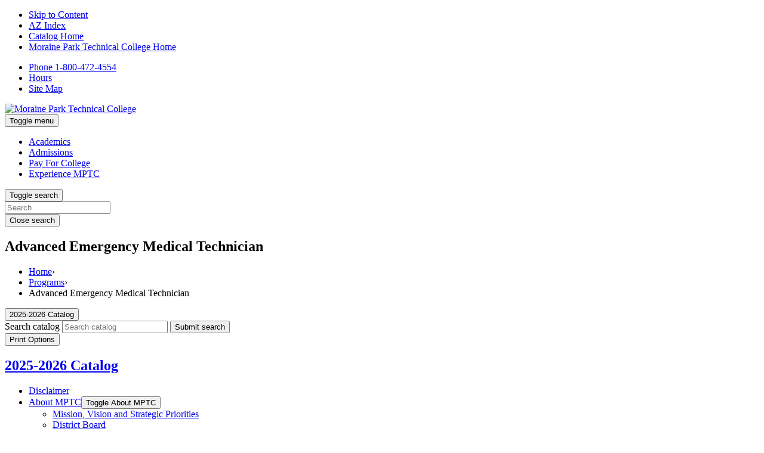

--- FILE ---
content_type: text/html; charset=UTF-8
request_url: https://catalog.morainepark.edu/programs/advanced-emergency-medical-technician/
body_size: 59740
content:


<!doctype html>
<html class="no-js" xml:lang="en" lang="en" dir="ltr">

<head>
<meta http-equiv="X-UA-Compatible" content="IE=Edge" />
<title>Advanced Emergency Medical Technician | Moraine Park Technical College Catalog</title>
<meta http-equiv="Content-Type" content="text/html; charset=utf-8" />
<meta property="og:site_name" content="Moraine Park Technical College Catalog" />
<link rel="search" type="application/opensearchdescription+xml"
			href="/search/opensearch.xml" title="Catalog" />
<meta name="viewport" content="width=device-width, initial-scale=1.0, minimum-scale=1.0" />
<link rel="stylesheet" type="text/css" href="/css/reset.css" />
<link href="https://fonts.googleapis.com/css?family=Roboto:400,400i,500,500i,700,700i" rel="stylesheet">
<link href="https://fonts.googleapis.com/css2?family=Oswald:wght@400;700&display=swap" rel="stylesheet"> 
<link rel="stylesheet" type="text/css" href="/fonts/font-awesome/font-awesome.min.css" />
<link rel="stylesheet" type="text/css" href="/css/courseleaf.css?v=1746795140000" />
<link rel="stylesheet" type="text/css" href="/css/screen.css?v=1746795140000" media="screen" />
<link rel="stylesheet" type="text/css" href="/css/print.css?v=1746795140000" media="print" />
<script type="text/javascript" src="/js/jquery.js"></script>
<script type="text/javascript" src="/js/lfjs.js"></script>
<script type="text/javascript" src="/js/lfjs_any.js"></script>
<link rel="stylesheet" type="text/css" href="/js/lfjs.css?v=1746795142000" />
<script type="text/javascript" src="/js/courseleaf.js?v=1746795142000"></script>
<script type="text/javascript" src="/js/custom.js?v=1746795142000"></script>

<script async src="https://www.googletagmanager.com/gtag/js?id=G-HHD3T3FDLN"></script>
<script>
window.dataLayer = window.dataLayer || [];
function gtag(){dataLayer.push(arguments);}
gtag('js', new Date());
gtag('config', 'G-HHD3T3FDLN');
</script>
<script>
  !function (w, d, t) {
    w.TiktokAnalyticsObject=t;var ttq=w[t]=w[t]||[];ttq.methods=["page","track","identify","instances","debug","on","off","once","ready","alias","group","enableCookie","disableCookie"],ttq.setAndDefer=function(t,e){t[e]=function(){t.push([e].concat(Array.prototype.slice.call(arguments,0)))}};for(var i=0;i<ttq.methods.length;i++)ttq.setAndDefer(ttq,ttq.methods[i]);ttq.instance=function(t){for(var e=ttq._i[t]||[],n=0;n<ttq.methods.length;n++)ttq.setAndDefer(e,ttq.methods[n]);return e},ttq.load=function(e,n){var i="https://analytics.tiktok.com/i18n/pixel/events.js";ttq._i=ttq._i||{},ttq._i[e]=[],ttq._i[e]._u=i,ttq._t=ttq._t||{},ttq._t[e]=+new Date,ttq._o=ttq._o||{},ttq._o[e]=n||{};var o=document.createElement("script");o.type="text/javascript",o.async=!0,o.src=i+"?sdkid="+e+"&lib="+t;var a=document.getElementsByTagName("script")[0];a.parentNode.insertBefore(o,a)};
  
    ttq.load('C5KSS6D1T98720DVUBCG');
    ttq.page();
  }(window, document, 'ttq');
</script>




</head>



<body class="">




<nav aria-label="Skip content menu" class="accessible">
	<div class="accessible-menu">
		<ul>
			<li><a href="#contentarea" rel="section">Skip to Content</a></li>
			<li><a href="/directory-and-reference/index/">AZ Index</a></li>
			<li><a href="/">Catalog Home</a></li>
			<li><a href="https://www.morainepark.edu">Moraine Park Technical College Home</a></li>
		</ul>
	</div>
</nav>

<header class="header">
	<div class="header__top">
		<div class="wrap">
			<nav aria-label="MPTC Secondary">
				<ul>
					<li>
						<a href="tel:1-800-472-4554">
							<span class="fa fa-phone fa-fw"></span>
							<span class="sr-only">Phone</span>
							1-800-472-4554
						</a>
					</li>
					<li>
						<a href="https://www.morainepark.edu/experience-mptc/facilities/building-hours/">Hours</a>
					</li>
					
					<li>
						<a href="https://www.morainepark.edu/a-z-index/">
							<span class="sr-only">Site Map</span>
							<span class="fa fa-sitemap"></span>
						</a>
					</li>
				</ul>
			</nav>
		</div>
	</div>
	<div class="header__bottom">
		<div class="wrap">
			<div id="logo">
				<a href="https://www.morainepark.edu/"><img src="/images/mptc-logo.png" alt="Moraine Park Technical College" /></a>
			</div>
			<button id="hamburger" aria-controls="mptc-primary" data-toggle="#mptc-primary" aria-expanded="false">
				<span class="sr-only">Toggle menu</span>
				<i class="fa fa-bars" aria-hidden="true"></i>
			</button>
			<nav class="header__bottom__center"	id="mptc-primary" aria-label="MPTC Primary">
				<ul>
					<li><a href="https://www.morainepark.edu/academics/programs/">Academics</a></li>
					<li><a href="https://www.morainepark.edu/admissions/new-student/">Admissions</a></li>
					<li><a href="https://www.morainepark.edu/pay-for-college/financial-aid/">Pay For College</a></li>
					<li><a href="https://www.morainepark.edu/experience-mptc/future-students/">Experience MPTC</a></li>
				</ul>
			</nav>
			<div class="header__bottom__right">
				<button id="toggle-search" aria-controls="mptc-search" aria-expanded="false">
					<span class="sr-only">Toggle search</span>
					<i class="fa fa-search" aria-hidden="true"></i>
				</button>
			</div>
		</div>
	</div>
	
	<div id="mptc-search">
		<form action="https://www.morainepark.edu/search/" method="get">
			
				<input type="text" name="q" id="us_form_search_s" placeholder="Search" aria-label="Search" value="">
			
			
		</form>
		<button type="button" id="close-search" class="close-button" aria-controls="mptc-search" aria-expanded="true">
			<span class="sr-only">Close search</span>
		</button>
	</div>
	
</header>

<section id="local-header" aria-labelledby="aria__section-title">
	<div class="wrap">
		<div id="site-title">
			<h1 id="aria__section-title">Advanced Emergency Medical Technician</h1>
		</div>
		<nav id="breadcrumb" aria-label="Breadcrumbs">
<ul><li><a href="/">Home</a><span class="crumbsep">›</span></li><li><a href="/programs/">Programs</a><span class="crumbsep">›</span></li><li><span class="active">Advanced Emergency Medical Technician</span></li></ul>
		</nav>
	</div>
</section>

<section id="content-container">
   <div class="wrap">
    <aside id="col-nav">
         <button id="sidebar-toggle" aria-expanded="false" data-toggle="#sidebar">
            <i class="fa fa-bars" aria-hidden="true"></i>
            <span>2025-2026 Catalog</span>
         </button>
         <aside id="sidebar">
			
			<div class="search" id="cat-search">
				<form action="/search/">
					<label for="cat-search-term" class="sr-only">Search catalog</label>
					<input class="search-field" type="text" name="search" id="cat-search-term" placeholder="Search catalog" />
					<button class="search-button" type="submit">
					   <i class="fa fa-search" aria-hidden="true"></i>
					   <span class="sr-only">Submit search</span>
					</button>
<!-- <input type="hidden" name="caturl" value="/programs" /> -->
				 </form>
			</div>
			<button id="print-btn" aria-controls="print-dialog" onclick="showPrintDialog(); return false;">
				<i class="fa fa-print" aria-hidden="true"></i> Print Options
			</button>
            <div class="sidebar-item">
               <h2 id="edition" class="sidebar-header"><a href="/">2025-2026 Catalog</a></h2>
               <nav id="cl-menu" aria-label="Primary" class="togglenav">

<ul class="nav levelzero" id="/">
<li><a href="/about-mptc/disclaimer/">Disclaimer</a></li>
<li class="isparent"><div class="toggle-wrap clearfix"><a href="/about-mptc/">About MPTC</a><button onclick="toggleNav(this); return false;" class="arrow-wrap" aria-expanded="false"><span class="arrow">Toggle About MPTC</span></button></div>
	<ul class="nav levelone" id="/about-mptc/">
	<li><a href="/about-mptc/mission-vision/">Mission, Vision and Strategic Priorities</a></li>
	<li><a href="/about-mptc/district-board/">District Board</a></li>
	<li><a href="/about-mptc/academic-calendar/">Academic Calendar</a></li>
	<li><a href="/about-mptc/accreditation/">Accreditation</a></li>
	<li><a href="/about-mptc/affirmative-action-equal-opportunity/">Affirmative Action and Equal Opportunity</a></li>
	<li><a href="/about-mptc/campus-community-information/">Campus and Community Information</a></li>
	<li><a href="/about-mptc/alumni-association/">Alumni Association</a></li>
	</ul>
</li>
<li class="active isparent"><div class="toggle-wrap clearfix"><a href="/programs/">Programs</a><button onclick="toggleNav(this); return false;" class="arrow-wrap open" aria-expanded="true"><span class="arrow open">Toggle Programs</span></button></div>
	<ul class="nav levelone" id="/programs/">
	<li><a href="/programs/abc-carpentry-apprenticeship/">ABC Carpentry Apprenticeship</a></li>
	<li><a href="/programs/abc-construction-electrician-apprenticeship/">ABC Construction Electrician Apprenticeship</a></li>
	<li><a href="/programs/accounting/">Accounting</a></li>
	<li><a href="/programs/accounting-assistant/">Accounting Assistant</a></li>
	<li><a href="/programs/administrative-coordinator/">Administrative Coordinator</a></li>
	<li><a href="/programs/administrative-medical-assistant-certificate/">Administrative Medical Assistant Certificate</a></li>
	<li class="active self"><a href="/programs/advanced-emergency-medical-technician/">Advanced Emergency Medical Technician</a></li>
	<li><a href="/programs/advanced-industrial-maintenance-certificate/">Advanced Industrial Maintenance Certificate</a></li>
	<li><a href="/programs/agribusiness-science-technology/">Agribusiness Science and Technology</a></li>
	<li><a href="/programs/agriculture-technician/">Agriculture Technician</a></li>
	<li><a href="/programs/architectural-technology/">Architectural Technology </a></li>
	<li><a href="/programs/artificial-intelligence-data-specialist/">Artificial Intelligence Data Specialist</a></li>
	<li><a href="/programs/artisan-baking-certificate/">Artisan Baking Certificate</a></li>
	<li><a href="/programs/auto-maintenance-technician/">Auto Maintenance Technician</a></li>
	<li><a href="/programs/automated-manufacturing-technician/">Automated Manufacturing Technician</a></li>
	<li><a href="/programs/automotive-oil-change-technician/">Automotive Oil Change Certificate</a></li>
	<li><a href="/programs/automotive-technology/">Automotive Technology</a></li>
	<li><a href="/programs/basic-industrial-maintenance-certificate/">Basic Industrial Maintenance Certificate</a></li>
	<li><a href="/programs/bookkeeper/">Bookkeeper</a></li>
	<li><a href="/programs/business-logistics-coordinator/">Business Logistics Coordinator</a></li>
	<li><a href="/programs/business-management/">Business Management</a></li>
	<li><a href="/programs/child-care-services/">Child Care Services</a></li>
	<li><a href="/programs/chiropractic-technician-certificate/">Chiropractic Technician Certificate</a></li>
	<li><a href="/programs/cnc-tool-and-die-technologies/">CNC/&#8203;Tool and Die Technologies</a></li>
	<li><a href="/programs/cook-chef-apprentice/">Cook-&#8203;Chef Apprenticeship</a></li>
	<li><a href="/programs/cosmetology/">Cosmetology</a></li>
	<li><a href="/programs/cosmetology-apprenticeship/">Cosmetology Apprenticeship</a></li>
	<li><a href="/programs/criminal-justice/">Criminal Justice</a></li>
	<li><a href="/programs/culinary-apprentice/">Culinary Apprenticeship</a></li>
	<li><a href="/programs/culinary-arts/">Culinary Arts</a></li>
	<li><a href="/programs/culinary-assistant/">Culinary Assistant</a></li>
	<li><a href="/programs/data-analyst-apprentice/">Data Analyst Apprenticeship</a></li>
	<li><a href="/programs/diagnostic-medical-sonography/">Diagnostic Medical Sonography</a></li>
	<li><a href="/programs/early-childhood-administrative-credential-certificate/">Early Childhood Administrative Credential Certificate</a></li>
	<li><a href="/programs/early-childhood-education/">Early Childhood Education</a></li>
	<li><a href="/programs/early-childhood-educator-apprentice/">Early Childhood Educator Apprenticeship</a></li>
	<li><a href="/programs/early-childhood-preschool-credential-certificate/">Early Childhood Preschool Credential Certificate</a></li>
	<li><a href="/programs/electrical-power-distribution/">Electrical Power Distribution</a></li>
	<li><a href="/programs/electricity/">Electricity</a></li>
	<li><a href="/programs/electromechanical-technology/">Electromechanical Technology</a></li>
	<li><a href="/programs/emergency-dispatch-certificate/">Emergency Dispatch Certificate</a></li>
	<li><a href="/programs/emergency-medical-technician/">Emergency Medical Technician</a></li>
	<li><a href="/programs/emergency-medical-technician-parademic/">Emergency Medical Technician -&#8203; Parademic</a></li>
	<li><a href="/programs/entrepreneur/">Entrepreneur</a></li>
	<li><a href="/programs/financial-and-insurance-services-specialist/">Financial and Insurance Services Specialist</a></li>
	<li><a href="/programs/financial-services-professional-apprentice/">Financial Services Professional Apprenticeship</a></li>
	<li><a href="/programs/fire-protection-technician/">Fire Protection Technician</a></li>
	<li><a href="/programs/gas-metal-arc-welding-certificate/">Gas Metal Arc Welding Certificate</a></li>
	<li><a href="/programs/gas-tungsten-arc-welding-certificate/">Gas Tungsten Arc Welding Certificate</a></li>
	<li><a href="/programs/gas-utility-construction-service/">Gas Utility Construction and Service</a></li>
	<li><a href="/programs/graphic-design/">Graphic Design</a></li>
	<li><a href="/programs/health-wellness/">Health and Wellness</a></li>
	<li><a href="/programs/health-wellness-technician/">Health and Wellness Technician</a></li>
	<li><a href="/programs/health-information-technology/">Health Information Technology</a></li>
	<li><a href="/programs/human-resources/">Human Resources</a></li>
	<li><a href="/programs/human-resources-assistant-certificate/">Human Resources Assistant Certificate</a></li>
	<li><a href="/programs/hvac-installation-technician/">HVAC Installation Technician</a></li>
	<li><a href="/programs/individualized-technical-studies/">Individualized Technical Studies</a></li>
	<li><a href="/programs/industrial-electrician-apprenticeship/">Industrial Electrician Apprenticeship</a></li>
	<li><a href="/programs/industrial-mechanical-technician/">Industrial Mechanical Technician</a></li>
	<li><a href="/programs/industrial-wiring-certificate/">Industrial Wiring Certificate</a></li>
	<li><a href="/programs/infant-toddler-credential-certificate/">Infant/&#8203;Toddler Credential Certificate</a></li>
	<li><a href="/programs/information-technology-applications-support-specialist/">Information Technology -&#8203; Applications Support Specialist</a></li>
	<li><a href="/programs/information-technology-cybersecurity-specialist/">Information Technology -&#8203; Cybersecurity Specialist</a></li>
	<li><a href="/programs/information-technology-help-desk-support-specialist/">Information Technology -&#8203; Help Desk Support Specialist</a></li>
	<li><a href="/programs/information-technology-information-security-certificate/">Information Technology -&#8203; Information Security Certificate</a></li>
	<li><a href="/programs/information-technology-mobile-applications-developer/">Information Technology -&#8203; Mobile Applications Developer</a></li>
	<li><a href="/programs/information-technology-network-specialist/">Information Technology -&#8203; Network Specialist</a></li>
	<li><a href="/programs/information-technology-service-desk-technician-apprentice/">Information Technology -&#8203; Service Desk Technician Apprenticeship</a></li>
	<li><a href="/programs/information-technology-software-developer/">Information Technology -&#8203; Software Developer</a></li>
	<li><a href="/programs/information-technology-software-developer-apprentice/">Information Technology -&#8203; Software Developer Apprenticeship</a></li>
	<li><a href="/programs/information-technology-technical-support-specialist/">Information Technology -&#8203; Technical Support Specialist</a></li>
	<li><a href="/programs/information-technology-web-designer-developer/">Information Technology -&#8203; Web Designer/&#8203;Developer</a></li>
	<li><a href="/programs/information-technology-web-development-design-specialist/">Information Technology -&#8203; Web Development and Design Specialist</a></li>
	<li><a href="/programs/web-site-coordinator-certificate/">Information Technology -&#8203; Web Site Coordinator Certificate</a></li>
	<li><a href="/programs/interactive-media-design/">Interactive Media Design</a></li>
	<li><a href="/programs/introduction-to-cnc-operations-certificate/">Introduction to CNC Operations Certificate</a></li>
	<li><a href="/programs/leadership-organizational-and-development/">Leadership and Organizational Development</a></li>
	<li><a href="/programs/legal-studies-paralegal/">Legal Studies/&#8203;Paralegal</a></li>
	<li><a href="/programs/lpn-to-adn-progression-track/">LPN to ADN Progression Track</a></li>
	<li><a href="/programs/maintenance-mechanic-millwright-apprentice/">Maintenance Mechanic/&#8203;Millwright Apprenticeship</a></li>
	<li><a href="/programs/maintenance-technician-apprenticeship/">Maintenance Technician Apprenticeship</a></li>
	<li><a href="/programs/manufacturing-fundamentals-certificate/">Manufacturing Fundamentals Certificate</a></li>
	<li><a href="/programs/marketing-social-media-management/">Marketing and Social Media Management</a></li>
	<li><a href="/programs/mechanical-design-technology/">Mechanical Design Technology</a></li>
	<li><a href="/programs/mechatronics-technician-apprentice/">Mechatronics Technician Apprenticeship</a></li>
	<li><a href="/programs/medical-assistant/">Medical Assistant</a></li>
	<li><a href="/programs/medical-coding-specialist/">Medical Coding Specialist</a></li>
	<li><a href="/programs/medical-laboratory-technician/">Medical Laboratory Technician</a></li>
	<li><a href="/programs/meeting-event-planner/">Meeting and Event Planner</a></li>
	<li><a href="/programs/metal-fabrication/">Metal Fabrication</a></li>
	<li><a href="/programs/nail-technician-certificate/">Nail Technician Certificate</a></li>
	<li><a href="/programs/nursing-associate-degree-with-a-practical-nursing-exit-point/">Nursing -&#8203; Associate Degree with a Practical Nursing Exit Point</a></li>
	<li><a href="/programs/nursing-assistant/">Nursing Assistant</a></li>
	<li><a href="/programs/office-software-specialist-certificate/">Office Software Specialist Certificate</a></li>
	<li><a href="/programs/paramedic-technician/">Paramedic Technician</a></li>
	<li><a href="/programs/payroll-assistant-certificate/">Payroll Assistant Certificate</a></li>
	<li><a href="/programs/phlebotomist-specimen-processor/">Phlebotomist/&#8203;Specimen Processor</a></li>
	<li><a href="/programs/principles-of-management-certificate/">Principles of Management Certificate</a></li>
	<li><a href="/programs/project-coordinator-certificate/">Project Coordinator Certificate</a></li>
	<li><a href="/programs/quality-advanced-manufacturing-technology/">Quality and Advanced Manufacturing Technology</a></li>
	<li><a href="/programs/quality-supervision-certificate/">Quality/&#8203;Supervision Certificate</a></li>
	<li><a href="/programs/radiography/">Radiography</a></li>
	<li><a href="/programs/respiratory-therapy/">Respiratory Therapy</a></li>
	<li><a href="/programs/shielded-metal-arc-welding-certificate/">Shielded Metal Arc Welding Certificate</a></li>
	<li><a href="/programs/small-business-entrepreneurship/">Small Business Entrepreneurship</a></li>
	<li><a href="/programs/substance-use-disorders-counseling/">Substance Use Disorders Counseling</a></li>
	<li><a href="/programs/substance-use-disorders-counseling-certificate/">Substance Use Disorders Counseling Certificate</a></li>
	<li><a href="/programs/surgical-technology/">Surgical Technology</a></li>
	<li><a href="/programs/tax-preparer-assistant-certificate/">Tax Preparer Assistant Certificate</a></li>
	<li><a href="/programs/technical-studies-journeyworker/">Technical Studies -&#8203; Journeyworker</a></li>
	<li><a href="/programs/tool-and-die-technologies-apprenticeship/">Tool and Die Technologies Apprenticeship</a></li>
	<li><a href="/programs/training-and-development-assistant-certificate/">Training and Development Assistant Certificate</a></li>
	<li><a href="/programs/undercar-technician/">Undercar Technician</a></li>
	<li><a href="/programs/associate-of-arts/">University Transfer -&#8203; Associate of Arts</a></li>
	<li><a href="/programs/associate-of-science/">University Transfer -&#8203; Associate of Science</a></li>
	<li><a href="/programs/virtual-assistant/">Virtual Office Assistant</a></li>
	<li><a href="/programs/wastewater-treatment-plant-operator-apprenticeship/">Wastewater Treatment Plant Operator Apprenticeship</a></li>
	<li><a href="/programs/water-quality-technology/">Water Quality Technology</a></li>
	<li><a href="/programs/welding/">Welding</a></li>
	</ul>
</li>
<li class="isparent"><div class="toggle-wrap clearfix"><a href="/boot-camps/">Boot Camps</a><button onclick="toggleNav(this); return false;" class="arrow-wrap" aria-expanded="false"><span class="arrow">Toggle Boot Camps</span></button></div>
	<ul class="nav levelone" id="/boot-camps/">
	<li><a href="/boot-camps/cnc-entry-level-machinist/">CNC Entry-&#8203;Level Machinist Certificate</a></li>
	<li><a href="/boot-camps/entry-level-welding/">Entry-&#8203;Level Welding Certificate</a></li>
	<li><a href="/boot-camps/introduction-industrial-maintenance/">Introduction to Industrial Maintenance Certificate</a></li>
	<li><a href="/boot-camps/industrial-maintenance-2/">Industrial Maintenance 2 Certificate</a></li>
	<li><a href="/boot-camps/robotic-welding/">Introduction to Robotic Welding Certificate</a></li>
	<li><a href="/boot-camps/production-assembler/">Production Assembler Certificate</a></li>
	<li><a href="/boot-camps/plc-technician/">Programmable Logic Controller (PLC) Fundamentals Certificate</a></li>
	</ul>
</li>
<li class="isparent"><div class="toggle-wrap clearfix"><a href="/course-descriptions/">Course Descriptions</a><button onclick="toggleNav(this); return false;" class="arrow-wrap" aria-expanded="false"><span class="arrow">Toggle Course Descriptions</span></button></div>
	<ul class="nav levelone" id="/course-descriptions/">
	<li><a href="/course-descriptions/101/">Accounting (101)</a></li>
	<li><a href="/course-descriptions/601/">Air Conditioning and Refrigeration Technology (601)</a></li>
	<li><a href="/course-descriptions/207/">Animation (207)</a></li>
	<li><a href="/course-descriptions/607/">Architectural Technology/&#8203;Civil Engineering (607)</a></li>
	<li><a href="/course-descriptions/628/">Automated Manufacturing (628)</a></li>
	<li><a href="/course-descriptions/664/">Automation Systems Technology (664)</a></li>
	<li><a href="/course-descriptions/602/">Automotive Technology (602)</a></li>
	<li><a href="/course-descriptions/502/">Barber/&#8203;Cosmetology (502)</a></li>
	<li><a href="/course-descriptions/809/">Behavioral/&#8203;Social Science (809)</a></li>
	<li><a href="/course-descriptions/102/">Business Administration (102)</a></li>
	<li><a href="/course-descriptions/410/">Carpentry (410)</a></li>
	<li><a href="/course-descriptions/458/">Commercial Driving (458)</a></li>
	<li><a href="/course-descriptions/801/">Communication Skills (801)</a></li>
	<li><a href="/course-descriptions/103/">Computer Software (103)</a></li>
	<li><a href="/course-descriptions/504/">Criminal Justice (504)</a></li>
	<li><a href="/course-descriptions/316/">Culinary Arts (316)</a></li>
	<li><a href="/course-descriptions/307/">Early Childhood Education (307)</a></li>
	<li><a href="/course-descriptions/413/">Electricity (413)</a></li>
	<li><a href="/course-descriptions/620/">Electromechanical Technology (620)</a></li>
	<li><a href="/course-descriptions/531/">Emergency Medical Service (531)</a></li>
	<li><a href="/course-descriptions/114/">Financial Planning (114)</a></li>
	<li><a href="/course-descriptions/503/">Fire Technology (503)</a></li>
	<li><a href="/course-descriptions/802/">Foreign Language (802)</a></li>
	<li><a href="/course-descriptions/469/">Gas Utility Construction and Service (469)</a></li>
	<li><a href="/course-descriptions/831/">General College: Communication Skills (831)</a></li>
	<li><a href="/course-descriptions/834/">General College: Mathematics (834)</a></li>
	<li><a href="/course-descriptions/890/">General Studies (890)</a></li>
	<li><a href="/course-descriptions/201/">Graphic Arts (201)</a></li>
	<li><a href="/course-descriptions/546/">Health and Wellness (546)</a></li>
	<li><a href="/course-descriptions/116/">Human Resources (116)</a></li>
	<li><a href="/course-descriptions/462/">Industrial Equipment Mechanic (462)</a></li>
	<li><a href="/course-descriptions/623/">Industrial Manufacturing Technology (623)</a></li>
	<li><a href="/course-descriptions/154/">IT -&#8203; Computer Support (154)</a></li>
	<li><a href="/course-descriptions/156/">IT -&#8203; Data (156)</a></li>
	<li><a href="/course-descriptions/150/">IT -&#8203; Networking and System Administration (150)</a></li>
	<li><a href="/course-descriptions/151/">IT -&#8203; Security (151)</a></li>
	<li><a href="/course-descriptions/152/">IT -&#8203; Web/&#8203;Software Development (152)</a></li>
	<li><a href="/course-descriptions/110/">Legal Studies/&#8203;Paralegal (110)</a></li>
	<li><a href="/course-descriptions/420/">Machine Shop (420)</a></li>
	<li><a href="/course-descriptions/104/">Marketing and Merchandising Management (104)</a></li>
	<li><a href="/course-descriptions/804/">Mathematics (804)</a></li>
	<li><a href="/course-descriptions/421/">Mechanical Drafting (421)</a></li>
	<li><a href="/course-descriptions/606/">Mechanical Technology (606)</a></li>
	<li><a href="/course-descriptions/509/">Medical Assistant (509)</a></li>
	<li><a href="/course-descriptions/513/">Medical Laboratory Technician (513)</a></li>
	<li><a href="/course-descriptions/530/">Medical Records (530)</a></li>
	<li><a href="/course-descriptions/501/">Medical Terminology (501)</a></li>
	<li><a href="/course-descriptions/457/">Metal Fabrication (457)</a></li>
	<li><a href="/course-descriptions/422/">Metallurgy (422)</a></li>
	<li><a href="/course-descriptions/806/">Natural Science (806)</a></li>
	<li><a href="/course-descriptions/444/">Numerical Control (444)</a></li>
	<li><a href="/course-descriptions/543/">Nursing (543)</a></li>
	<li><a href="/course-descriptions/106/">Office Systems/&#8203;Technology (106)</a></li>
	<li><a href="/course-descriptions/526/">Radiography/&#8203;Diagnostic Medical Sonography (526)</a></li>
	<li><a href="/course-descriptions/105/">Related Business (105)</a></li>
	<li><a href="/course-descriptions/515/">Respiratory Therapy (515)</a></li>
	<li><a href="/course-descriptions/145/">Small Business (145)</a></li>
	<li><a href="/course-descriptions/550/">Substance Use Disorders Services (550)</a></li>
	<li><a href="/course-descriptions/196/">Supervision and Leadership Development (196)</a></li>
	<li><a href="/course-descriptions/512/">Surgical Technology (512)</a></li>
	<li><a href="/course-descriptions/617/">Tool and Die Design (617)</a></li>
	<li><a href="/course-descriptions/439/">Tool and Die Making (439)</a></li>
	<li><a href="/course-descriptions/206/">Visual Communications (206)</a></li>
	<li><a href="/course-descriptions/527/">Water/&#8203;Wastewater Technology (527)</a></li>
	<li><a href="/course-descriptions/442/">Welding (442)</a></li>
	</ul>
</li>
<li class="isparent"><div class="toggle-wrap clearfix"><a href="/admissions-registration/">Admissions, Registration and Student Records</a><button onclick="toggleNav(this); return false;" class="arrow-wrap" aria-expanded="false"><span class="arrow">Toggle Admissions, Registration and Student Records</span></button></div>
	<ul class="nav levelone" id="/admissions-registration/">
	<li><a href="/admissions-registration/admissions/">Admissions</a></li>
	<li><a href="/admissions-registration/registration/">Registration</a></li>
	<li><a href="/admissions-registration/computer-id-account-setup/">Student Account and Email</a></li>
	<li><a href="/admissions-registration/financial-information-financial-aid/">Financial Aid</a></li>
	<li><a href="/admissions-registration/tuition-fee-information/">Tuition &amp;&#8203; Fee Information </a></li>
	<li><a href="/admissions-registration/payment-of-fees/">Payment of Fees</a></li>
	<li><a href="/admissions-registration/student-financial-responsibility/">Student Financial Responsibility</a></li>
	<li><a href="/admissions-registration/drop-withdraw-from-classes/">Drop/&#8203;Withdraw from Classes</a></li>
	<li><a href="/admissions-registration/tuition-refunds-index.html">Tuition Refunds</a></li>
	<li><a href="/admissions-registration/tuition-refund-appeals/">Tuition Refund Appeals</a></li>
	<li><a href="/admissions-registration/late-withdrawal-appeal/">Late Withdrawal Appeal</a></li>
	<li><a href="/admissions-registration/veterans/">Military Connected Students</a></li>
	<li><a href="/admissions-registration/moraine-park-foundation-community-scholarships/">Moraine Park Foundation and Community Scholarships</a></li>
	<li><a href="/admissions-registration/student-life/">Student Life</a></li>
	<li><a href="/admissions-registration/support-services/">Support Services /&#8203; Student Resources</a></li>
	</ul>
</li>
<li class="isparent"><div class="toggle-wrap clearfix"><a href="/academic-standards/">Academic Standards</a><button onclick="toggleNav(this); return false;" class="arrow-wrap" aria-expanded="false"><span class="arrow">Toggle Academic Standards</span></button></div>
	<ul class="nav levelone" id="/academic-standards/">
	<li><a href="/academic-standards/assessment-of-student-learning/">Assessment of Student Learning</a></li>
	<li><a href="/academic-standards/credit-prior-learning/">Credit for Prior Learning</a></li>
	<li><a href="/academic-standards/grading-and-academic-standards/">Grading and Academic Standards</a></li>
	<li><a href="/academic-standards/graduation-requirements/">Graduation Requirements</a></li>
	<li><a href="/academic-standards/graduate-training/">Graduate Training</a></li>
	</ul>
</li>
<li class="isparent"><div class="toggle-wrap clearfix"><a href="/academic-programming/">Academic Programming</a><button onclick="toggleNav(this); return false;" class="arrow-wrap" aria-expanded="false"><span class="arrow">Toggle Academic Programming</span></button></div>
	<ul class="nav levelone" id="/academic-programming/">
	<li><a href="/academic-programming/class-format/">Class Format</a></li>
	<li><a href="/academic-programming/online-education-opportunities/">Online Education Opportunities</a></li>
	<li><a href="/academic-programming/community-impact/">Community Impact</a></li>
	<li class="isparent"><div class="toggle-wrap clearfix"><a href="/academic-programming/general-education/">General Education</a><button onclick="toggleNav(this); return false;" class="arrow-wrap" aria-expanded="false"><span class="arrow">Toggle General Education</span></button></div>
		<ul class="nav leveltwo" id="/academic-programming/general-education/">
		<li><a href="/academic-programming/general-education/mathematics/">Mathematics</a></li>
		<li><a href="/academic-programming/general-education/communications/">Communications</a></li>
		<li><a href="/academic-programming/general-education/natural-science/">Natural Science</a></li>
		<li><a href="/academic-programming/general-education/behavioral-social-science/">Behavioral/&#8203;Social Science</a></li>
		</ul>
</li>
	<li><a href="/academic-programming/types-of-programs/">Types of Programs</a></li>
	</ul>
</li>
<li><a href="/professional-licensure-and-certification-disclosure/">Professional Licensure and Certification Disclosure</a></li>
<li class="isparent"><div class="toggle-wrap clearfix"><a href="/student-policies/">Student Policies</a><button onclick="toggleNav(this); return false;" class="arrow-wrap" aria-expanded="false"><span class="arrow">Toggle Student Policies</span></button></div>
	<ul class="nav levelone" id="/student-policies/">
	<li><a href="/student-policies/academic-advising/">Academic Advising</a></li>
	<li><a href="/student-policies/academic-load/">Academic Load (Maximum Credits)</a></li>
	<li class="isparent"><div class="toggle-wrap clearfix"><a href="/student-policies/academic-program-requirements/">Academic Program Requirements</a><button onclick="toggleNav(this); return false;" class="arrow-wrap" aria-expanded="false"><span class="arrow">Toggle Academic Program Requirements</span></button></div>
		<ul class="nav leveltwo" id="/student-policies/academic-program-requirements/">
		<li><a href="/student-policies/academic-program-requirements/age-of-credits/">Age of Credits</a></li>
		</ul>
</li>
	<li class="isparent"><div class="toggle-wrap clearfix"><a href="/student-policies/disability-accessibility/">Accessibility</a><button onclick="toggleNav(this); return false;" class="arrow-wrap" aria-expanded="false"><span class="arrow">Toggle Accessibility</span></button></div>
		<ul class="nav leveltwo" id="/student-policies/disability-accessibility/">
		<li><a href="/student-policies/disability-accessibility/service-animals-on-campus/">Service Animals on Campus</a></li>
		</ul>
</li>
	<li><a href="/student-policies/admissions/">Admissions</a></li>
	<li class="isparent"><div class="toggle-wrap clearfix"><a href="/student-policies/alcohol-drug-free/">Alcohol and Drug Free Learning and Working Environment</a><button onclick="toggleNav(this); return false;" class="arrow-wrap" aria-expanded="false"><span class="arrow">Toggle Alcohol and Drug Free Learning and Working Environment</span></button></div>
		<ul class="nav leveltwo" id="/student-policies/alcohol-drug-free/">
		<li><a href="/student-policies/alcohol-drug-free/drug-free-schools-and-communities-act/">Drug Free Schools and Communities Act</a></li>
		<li><a href="/student-policies/alcohol-drug-free/student-reasonable-suspicion/">Student Reasonable Suspicion</a></li>
		</ul>
</li>
	<li><a href="/student-policies/counseling/">Counseling</a></li>
	<li><a href="/student-policies/course-placement/">Course Placement</a></li>
	<li><a href="/student-policies/fin-aid-policy/">Financial Aid</a></li>
	<li><a href="/student-policies/credit-for-prior-learning/">Credit for Prior Learning</a></li>
	<li><a href="https://morainepark-next.courseleaf.com/student-policies/freedom-of-speech/">Freedom of Speech and Public Assembly</a></li>
	<li><a href="/student-policies/gifts-awards-students/">Student Gifts and Awards</a></li>
	<li><a href="/student-policies/grading/">Grading</a></li>
	<li><a href="/student-policies/intl-student-admissions/">International Student Admissions</a></li>
	<li><a href="/student-policies/military-connected-student-policies/">Military Connected Students</a></li>
	<li><a href="/student-policies/no-show-student/">No Show</a></li>
	<li><a href="/student-policies/student-photo-id/">Student Photo Identification</a></li>
	<li><a href="/student-policies/program-admissions-waitlist/">Program Waitlists</a></li>
	<li><a href="/student-policies/religious-beliefs/">Reasonable Adjustment -&#8203; Student Religious Beliefs</a></li>
	<li><a href="/student-policies/solomon-amendment/">Solomon Amendment</a></li>
	<li><a href="/student-policies/academic-standards/">Student Academic Standards</a></li>
	<li class="isparent"><div class="toggle-wrap clearfix"><a href="/student-policies/conduct-code/">Student Code of Conduct</a><button onclick="toggleNav(this); return false;" class="arrow-wrap" aria-expanded="false"><span class="arrow">Toggle Student Code of Conduct</span></button></div>
		<ul class="nav leveltwo" id="/student-policies/conduct-code/">
		<li><a href="/student-policies/conduct-code/student-code-of-conduct-academic/">Student Code of Conduct Procedure -&#8203; Academic</a></li>
		<li><a href="/student-policies/conduct-code/student-code-of-conduct-procedures-non-academic/">Student Code of Conduct Procedure -&#8203; Non Academic</a></li>
		</ul>
</li>
	<li><a href="/student-policies/student-complaint/">Student Complaint</a></li>
	<li class="isparent"><div class="toggle-wrap clearfix"><a href="/student-policies/criminal-background-check/">Student Criminal Background Check</a><button onclick="toggleNav(this); return false;" class="arrow-wrap" aria-expanded="false"><span class="arrow">Toggle Student Criminal Background Check</span></button></div>
		<ul class="nav leveltwo" id="/student-policies/criminal-background-check/">
		<li><a href="/student-policies/criminal-background-check/current-student/">Current Student Background Check</a></li>
		<li><a href="/student-policies/criminal-background-check/self-report/">Student Self Report</a></li>
		</ul>
</li>
	<li class="isparent"><div class="toggle-wrap clearfix"><a href="/student-policies/records-ferpa/">Student Records &amp;&#8203; FERPA</a><button onclick="toggleNav(this); return false;" class="arrow-wrap" aria-expanded="false"><span class="arrow">Toggle Student Records &amp;&#8203; FERPA</span></button></div>
		<ul class="nav leveltwo" id="/student-policies/records-ferpa/">
		<li><a href="/student-policies/records-ferpa/notification-of-rights/">Notification of Rights under FERPA</a></li>
		<li><a href="/student-policies/records-ferpa/release-student-information/">Release of Student Information</a></li>
		<li><a href="/student-policies/records-ferpa/withhold-directory-information/">Request to Withhold -&#8203; Directory Information </a></li>
		<li><a href="/student-policies/records-ferpa/student-record-review/">Student Record Review</a></li>
		<li><a href="/student-policies/records-ferpa/degree-enrollment-status/">Verification of Degree and Enrollment Status</a></li>
		</ul>
</li>
	<li class="isparent"><div class="toggle-wrap clearfix"><a href="/student-policies/registration/">Student Registration</a><button onclick="toggleNav(this); return false;" class="arrow-wrap" aria-expanded="false"><span class="arrow">Toggle Student Registration</span></button></div>
		<ul class="nav leveltwo" id="/student-policies/registration/">
		<li><a href="/student-policies/registration/military-activation/">Military Students Activation Orders</a></li>
		</ul>
</li>
	<li><a href="/student-policies/title-vi-language-access/">Title VI Language Access</a></li>
	<li><a href="/student-policies/title-ix-pregnancy-parenting/">Title IX Pregnancy and Parenting Students</a></li>
	<li class="isparent"><div class="toggle-wrap clearfix"><a href="/student-policies/withdrawal/">Withdrawal</a><button onclick="toggleNav(this); return false;" class="arrow-wrap" aria-expanded="false"><span class="arrow">Toggle Withdrawal</span></button></div>
		<ul class="nav leveltwo" id="/student-policies/withdrawal/">
		<li><a href="/student-policies/withdrawal/administrative-student-withdrawal/">Administrative Student Withdrawal</a></li>
		<li><a href="/student-policies/withdrawal/medical-emergency/">Student Medical Emergency</a></li>
		</ul>
</li>
	</ul>
</li>
<li class="isparent"><div class="toggle-wrap clearfix"><a href="/financial-aid-guide/">Financial Aid Guide</a><button onclick="toggleNav(this); return false;" class="arrow-wrap" aria-expanded="false"><span class="arrow">Toggle Financial Aid Guide</span></button></div>
	<ul class="nav levelone" id="/financial-aid-guide/">
	<li><a href="/financial-aid-guide/overview/">Overview</a></li>
	<li><a href="/financial-aid-guide/financial-aid-application/">Financial Aid Application</a></li>
	<li><a href="/financial-aid-guide/financial-aid-offer-basics/">Financial Aid Offer Basics</a></li>
	<li><a href="/financial-aid-guide/cost-of-attendance/">Cost of Attendance</a></li>
	<li><a href="/financial-aid-guide/financial-aid-accepting-offer/">Accepting Your Offer</a></li>
	<li><a href="/financial-aid-guide/disbursement-and-credit-balances/">Disbursement and Credit Balances</a></li>
	<li><a href="/financial-aid-guide/financial-aid-types/">Types of Financial Aid</a></li>
	<li><a href="/financial-aid-guide/federal-direct-loan-requirements/">Federal Direct Loan Requirements</a></li>
	<li><a href="/financial-aid-guide/national-student-loan-data-system/">National Student Loan Data System</a></li>
	<li><a href="/financial-aid-guide/federal-direct-plus-loans/">Federal Direct PLUS Loans</a></li>
	<li><a href="/financial-aid-guide/federal-work-study-program/">Federal Work-&#8203;Study Program</a></li>
	<li><a href="/financial-aid-guide/dual-enrollment-consortium-agreements/">Dual Enrollment (Consortium Agreements)</a></li>
	<li><a href="/financial-aid-guide/shared-programs/">Shared Programs</a></li>
	<li><a href="/financial-aid-guide/summer-aid/">Summer Aid</a></li>
	<li><a href="/financial-aid-guide/financial-consequences-of-withdrawing-or-not-passing-classes/">Financial Consequences of Withdrawing/&#8203;Not Passing Classes</a></li>
	<li><a href="/financial-aid-guide/overaward-policy/">Overaward Policy</a></li>
	<li><a href="/financial-aid-guide/satisfactory-progress-standards-for-financial-aid-recipients/">Satisfactory Progress Standards for Financial Aid Recipients</a></li>
	<li><a href="/financial-aid-guide/other-sources-of-financial-aid/">Other Sources of Financial Aid</a></li>
	<li><a href="/financial-aid-guide/special-unusual-circumstances/">Special and Unusual Circumstances</a></li>
	<li><a href="/financial-aid-guide/student-rights-responsibilities/">Student Rights and Responsibilities</a></li>
	<li><a href="/financial-aid-guide/consumer-information/">Consumer Information</a></li>
	<li><a href="/financial-aid-guide/important-dates-to-remember/">Financial Aid Calendar</a></li>
	</ul>
</li>
<li class="isparent"><div class="toggle-wrap clearfix"><a href="/directory-and-reference/">Directory And Reference</a><button onclick="toggleNav(this); return false;" class="arrow-wrap" aria-expanded="false"><span class="arrow">Toggle Directory And Reference</span></button></div>
	<ul class="nav levelone" id="/directory-and-reference/">
	<li><a href="/directory-and-reference/department-directory/">Department Directory</a></li>
	<li><a href="/directory-and-reference/administration-and-faculty/">Administration and Faculty</a></li>
	<li><a href="/directory-and-reference/common-terms/">Common Terms</a></li>
	<li><a href="/directory-and-reference/college-acronyms/">College Acronyms</a></li>
	<li><a href="/directory-and-reference/azindex/">Index</a></li>
	</ul>
</li>
<li class="isparent"><div class="toggle-wrap clearfix"><a href="/course-search/">Search Courses</a><button onclick="toggleNav(this); return false;" class="arrow-wrap" aria-expanded="false"><span class="arrow">Toggle Search Courses</span></button></div>
	<ul class="nav levelone" id="/course-search/">
	</ul>
</li>
<li><a href="/archive/">Archives</a></li>
</ul>
               </nav>
            </div>
			
         </aside>
		</aside> <!-- end col-nav -->
      <div id="col-content">
			
<aside class="print-search"><a class="outreach-btn" href="https://www.morainepark.edu/admissions/new-student/how-to-apply-for-admissions/">Apply Now</a><a class="outreach-btn" href=" https://www.morainepark.edu/academics/request-program-information/">Request Info</a></aside>			
			<main id="contentarea">




<script type="text/javascript">
//<![CDATA[
	var defshow = "text";
	var bodycontainer = "#body";
	var validhashes = ",text,gettingstartedtext,courserequirementstext,pathwaystext,careeropportunitiestext,";

if(window.location.hash.length) {
	var hash = cleanHash(window.location.hash);
	if(validhashes.indexOf("," + hash + ",") != -1)
		defshow = hash;
}
var ss = document.styleSheets;
var workss = null;
for(var i=0; i < ss.length; i++) {
	var currmedia = "";
	if (typeof ss[i].media == "string")
		currmedia = ss[i].media
	else if (typeof ss[i].media == "object" && ss[i].media.mediaText)
		currmedia = ss[i].media.mediaText;

	if((currmedia == "screen" || currmedia == "all") && (ss[i].href.indexOf("/") == 0 || ss[i].href.indexOf(document.location.host) >= 0)) {
		workss = ss[i];
		break;
	}
}
if(workss && workss.insertRule) {
	workss.insertRule(".tab_content { display: none; }", workss.cssRules.length)
	workss.insertRule(".sectionheader { display: none; }", workss.cssRules.length)
	workss.insertRule("#" + defshow + "container { display: block; }", workss.cssRules.length)
} else if(workss && workss.addRule) {
	workss.addRule(".tab_content", "display: none");
	workss.addRule(".sectionheader", "display: none");
	workss.addRule("#" + defshow + "container", "display: block");
}
else {
	if (window.console)
		window.console.log('screen.css <link> needs attribute media="screen"');
}
//]]>
</script>
	<nav id="tabs" aria-label="Page content tabs">
		<ul class="clearfix" role="tablist">
			<li id="texttab" role="presentation">
<a href="#textcontainer" role="tab" aria-controls="textcontainer" onclick="return showSection('text');">Overview</a></li>
			<li id="gettingstartedtexttab" role="presentation">
<a href="#gettingstartedtextcontainer" role="tab" aria-controls="gettingstartedtextcontainer" onclick="return showSection('gettingstartedtext');" >Getting Started</a></li>
			<li id="courserequirementstexttab" role="presentation">
<a href="#courserequirementstextcontainer" role="tab" aria-controls="courserequirementstextcontainer" onclick="return showSection('courserequirementstext');" >Course Requirements</a></li>
			<li id="pathwaystexttab" role="presentation">
<a href="#pathwaystextcontainer" role="tab" aria-controls="pathwaystextcontainer" onclick="return showSection('pathwaystext');" >Pathways</a></li>
			<li id="careeropportunitiestexttab" role="presentation">
<a href="#careeropportunitiestextcontainer" role="tab" aria-controls="careeropportunitiestextcontainer" onclick="return showSection('careeropportunitiestext');" >Career Opportunities</a></li>
		</ul>
	</nav>

<div id="textcontainer" class="page_content tab_content" role="tabpanel" aria-labelledby="texttab">

<p>To learn more, visit: <a href="https://www.morainepark.edu/academics/programs/advanced-emergency-medical-technician/" target="_blank" rel="noopener">https://www.morainepark.edu/academics/programs/advanced-emergency-medical-technician/</a></p><p><strong>Program Number: </strong>30-531-6<br/>
Technical Diploma<br/>
<strong>Campus:</strong> Beaver Dam, Fond du Lac, West Bend<br/>
This program is <strong>not</strong> eligible for financial aid</p>
<p>Build on the <a href="/programs/emergency-medical-technician/">Emergency Medical Technician</a> program and prepare to take the national exams with the Advanced Emergency Medical Technician program.</p>
<h2>About the Program</h2>
<p>Make a difference and play an important role in your community with the Advanced Emergency Medical Technician program at MPTC. Students prepare to provide a higher level of pre-hospital patient care in emergency situations.</p>
<h2>What You'll Learn</h2>
<p>Students learn basic and limited advanced lifesaving skills through in class instruction and during clinical rotations. Advanced EMT builds upon the EMT foundation and adds to the student’s ability to perform skills and provide care to critically ill patients.</p>
<p>After completing this course, you must successfully pass the National Registry of Emergency Medical Technicians Advanced cognitive and psychomotor examination to qualify for a Wisconsin Advanced Emergency Medical Technician license.</p>
<p>Acceptance into the Advanced EMT program includes health requirements and criminal background check. Students must be a licensed EMT and maintain licensure throughout the course.</p>
 <h2>Transfer Opportunities</h2> <div aria-expanded="true" class="w-tabs-section-content" id="content-1573750772888-c6bb5e3e-8cd3"> <div class="w-tabs-section-content-h i-cf"> <div class="wpb_text_column us_custom_63cbe5e6"> <div class="wpb_wrapper"> <p>Your academic journey can continue at a four-year college or university. Earn your associate degree at Moraine Park and then apply those credits toward a bachelor’s degree. Starting at MPTC makes completing a bachelor’s degree <strong>affordable</strong>, <strong>accessible</strong> and <strong>convenient</strong>. You can go anywhere as MPTC has transfer agreements with colleges and universities both in Wisconsin and throughout the country.</p> <p>Visit the <a href="https://www.morainepark.edu/transfer-to-a-four-year-college/">Transfer to a Four-Year College</a> page for more information on credit transfer agreements between Moraine Park and four-year colleges, both public and private.<br/>  </p> </div> </div> </div> </div>
<h2>Additional Information</h2>
<div aria-expanded="true" class="w-tabs-section-content" id="content-1591724974760-044da8cd-2214">
<div class="w-tabs-section-content-h i-cf">
<div class="wpb_text_column">
<div class="wpb_wrapper">
<p><strong>State Licensure Disclosure: </strong>Moraine Park Technical College offers programs designed to meet the educational requirements leading to licensure or certification that may be required for employment in certain professions. See <a href="/professional-licensure-and-certification-disclosure/">Professional Licensure and Certification Disclosure</a> for more details.</p>
<p>Licensing Organization: <a href="https://coaemsp.org/">Committee on Accreditation of Educational Programs for the Emergency Medical Services Professions</a></p>
<p>The A-EMT certificate is available only for those working in the field or as an EMT Pathway Continuation.</p>
</div>
</div>
</div>
</div>
<div aria-expanded="true" class="w-tabs-section-content" id="content-1573676032599-3995efe1-958d">
<div class="w-tabs-section-content-h i-cf">
<div class="wpb_text_column us_custom_63cbe5e6">
<div class="wpb_wrapper"> </div>
</div>
</div>
</div></div><!--end #textcontainer -->

			<div id="gettingstartedtextcontainer" class="page_content tab_content" role="tabpanel" aria-labelledby="gettingstartedtexttab" >
				<a name="gettingstartedtext"></a><h2>Admission Process</h2>
<p>Standard <a href="http://www.morainepark.edu/admissions/new-student/how-to-apply-for-admissions/">Admissions</a> steps details</p>
<p>This program also requires:</p>
<ul>
	<li>Health Requirements</li>
	<li>Criminal Background Check</li>
</ul>
 <h2>Credit for Prior Learning</h2> <p>Transform the skills and abilities developed through previous experience into college credit through MPTC’s Credit for Prior Learning process. </p> <ul> 	<li>Transfer credit from other colleges/universities</li> 	<li>Earn college credit for your military training and experience</li> 	<li>Earn college credit via Advance Placement, CLEP, DANTES/DSST or MPTC Challenge Exams</li> 	<li>Earn college credit from previous/current work and life experiences</li> </ul> <p>Visit <a href="https://www.morainepark.edu/academics/credit-for-prior-learning/">MPTC’s Credit for Prior Learning</a> page for more information.</p>
 <h2>Approximate Costs</h2> <p class="xmsonormal"><strong>Tuition</strong></p> <div aria-expanded="true" class="w-tabs-section-content w-tabs-section-content-h i-cf wpb_text_column us_custom_63cbe5e6 wpb_wrapper"> <p><u>Occupational</u></p> <ul> 	<li>$152.85 per credit (resident)</li> 	<li>$229.28 per credit (out-of-state resident)</li> </ul> <p><u>Associate of Arts/Associate of Science</u></p> <ul> 	<li>$192.20 per credit (resident)</li> 	<li>$288.30 per credit (out-of-state resident)</li> </ul> <p>Online students are not charged out-of-state fees.</p> <p><strong>Student Fees</strong></p> <ul> 	<li>$5.00 minimum per course Material Fee</li> 	<li>$13.76 per-credit Supplemental Fee for Undergraduate courses</li> 	<li>$4.50 per term mandatory Student Accident Insurance Fee</li> </ul> <p>Please refer to <a href="https://catalog.morainepark.edu/admissions-registration/tuition-fee-information/">Tuition &amp; Fee Information</a> for additional enrollment fee information.</p> </div>
			</div>
			<div id="courserequirementstextcontainer" class="page_content tab_content" role="tabpanel" aria-labelledby="courserequirementstexttab" >
				<a name="courserequirementstext"></a><h2>Course Requirements</h2>
<table pdfnorepeatheader="true" class="sc_plangrid">
<caption>Plan of Study Grid</caption><colgroup>
	<col pdfwidth="28" class="codecol"/>
	<col pdfwidth="57" class="titlecol"/>
	<col pdfwidth="15" class="hourscol"/>
</colgroup>
<tr class="plangridterm"><th id="riJfn4_plangrid1_0_0" colspan="2">Semester 1</th><th id="riJfn4_plangrid1_hoursheader" scope="col" class="hourscol">Credits</th></tr>
<tr class="even"><td headers=" riJfn4_plangrid1_0_0" class="codecol"><a href="/search/?P=531-304" title="531-304" class="bubblelink code" onclick="return showCourse(this, '531-304');">531-304</a></td>
<td headers=" riJfn4_plangrid1_0_0" class="titlecol">Advanced Emergency Medical Technician</td>
<td headers=" riJfn4_plangrid1_0_0 riJfn4_plangrid1_hoursheader" class="hourscol">4</td>
</tr>
<tr class="plangridsum odd"><td> </td><td headers=" riJfn4_plangrid1_0_0" class="titlecol">Credits</td><td headers=" riJfn4_plangrid1_0_0 riJfn4_plangrid1_hoursheader" class="hourscol">4</td></tr>
<tr class="plangridtotal lastrow even"><td> </td><td>Total Credits</td><td headers="riJfn4_plangrid1_hoursheader" class="hourscol">4</td></tr>
</table>
<p><span style="color:rgb(33, 33, 33); font-family:oswald,sans-serif; font-size:2rem; font-weight:normal">Program Outcomes</span></p>
<ul>
	<li>Prepare for incident response and EMS operations</li>
	<li>Integrate pathophysiological principles and assessment findings to provide appropriate patient care</li>
	<li>Demonstrate AEMT skills associated with established standards and procedures for a variety of patient encounters</li>
	<li>Communicate effectively with others</li>
	<li>Demonstrate professional behavior</li>
	<li>Meet state competencies for AEMT certification</li>
</ul>
			</div>
			<div id="pathwaystextcontainer" class="page_content tab_content" role="tabpanel" aria-labelledby="pathwaystexttab" >
				<a name="pathwaystext"></a><h2 style="text-align:center">Pathways </h2>
<div class="sc_stacked-programs"><ul><li><a href="/programs/paramedic-technician/index.html">Paramedic Technician Associate Degree</a><ul><li><a href="/programs/emergency-medical-technician-parademic/index.html">Emergency Medical Technician - Paramedic Technical Diploma</a><ul><li><a href="/programs/advanced-emergency-medical-technician/index.html">Advanced Emergency Medical Technician Technical Diploma</a></li><li><a href="/programs/emergency-medical-technician/index.html">Emergency Medical Technician Technical Diploma</a></li></ul></li></ul></li></ul></div>
<p>Earn technical diplomas and an associate degree along this pathway. Start with some courses for entry-level employment, and continue with additional courses for higher wages and job advancement.</p>
			</div>
			<div id="careeropportunitiestextcontainer" class="page_content tab_content" role="tabpanel" aria-labelledby="careeropportunitiestexttab" >
				<a name="careeropportunitiestext"></a><h2 class="w-separator size_medium">Career Opportunities</h2>
<div aria-expanded="true" class="w-tabs-section-content w-tabs-section-content-h i-cf wpb_text_column us_custom_63cbe5e6 wpb_wrapper">
<ul>
	<li>Private ambulance companies</li>
	<li>Volunteer community EMS providers</li>
	<li>Municipal fire departments</li>
	<li>Hospital emergency departments</li>
</ul>
<h2>Statewide Median Salary for Recent Graduates</h2>
<p>$46,588</p>
</div>
			</div>

         </main>
      </div> <!-- end col-content -->
   </div>
</section>

<footer class="footer">
	<div class="wrap">
		<div class="footer__col footer__search">
			<h2>Search Something</h2>
			<form role="search" method="get" class="search-form" action="https://www.morainepark.edu/search/">
				<label>
					<span class="sr-only">Search for:</span>
					<input type="search" class="search-field" placeholder="Search …" value="" name="q">
				</label>
				<button type="submit">
					<i class="fa fa-search" aria-hidden="true"></i>
					<span class="sr-only">Search</span>
				</button>
			</form>
		</div>
		<div class="footer__col footer__links">
			<ul>
				<li><a href="https://www.morainepark.edu/accessibility">Accessibility</a></li>
				<li><a href="https://www.morainepark.edu/alumni">Alumni</a></li>
				<li><a href="https://www.morainepark.edu/about-mptc/campus-visitor-information/">Campus &amp; Visitor Info</a></li>
				<li><a href="https://www.morainepark.edu/about-mptc/college-leadership/">College Leadership</a></li>
				<li><a href="https://www.morainepark.edu/a-great-place-to-work/">Employment</a></li>
				<li><a href="https://www.morainepark.edu/about-mptc/fair-trade-college">Fair Trade</a></li>
				<li><a href="https://www.morainepark.edu/about-mptc/foundation/">Foundation</a></li>
				<li><a href="https://www.morainepark.edu/media">Media Contact</a></li>
			</ul>
		</div>
		<div class="footer__col footer__address">
			<img src="/images/footer-logo.png" alt="Moraine Park Technical College" />
			<div class="phone">1-800-472-4554</div>
			<address>
				235 N. National Ave.<br />
				Fond Du Lac, WI<br />
				54936-1940
			</address>
		</div>
		<div class="footer__col footer__links">
			<ul>
				<li><a href="https://www.morainepark.edu/about-mptc">About MPTC</a></li>
				<li><a href="https://www.morainepark.edu/security">Campus Security</a></li>
				<li><a href="https://www.morainepark.edu/about-mptc/community-impact">Community Impact</a></li>
				<li><a href="https://www.morainepark.edu/staff-directory">Directory</a></li>
				<li><a href="https://www.morainepark.edu/logos">Logo</a></li>
				<li><a href="https://www.morainepark.edu/about-mptc/next-magazine">NEXT Magazine</a></li>
				<li><a href="https://www.morainepark.edu/technology">Technology Help</a></li>
				<li><a href="https://www.morainepark.edu/experience-mptc/student-resources/transcripts-and-student-records/">Transcripts &amp; Records</a></li>
			</ul>
		</div>
		<div class="footer__col footer__contact">
			<ul>
				<li>
					<a href="https://www.morainepark.edu/nondiscrimination/">
						<span class="fa fa-user fa-fw" aria-hidden="true"></span>Nondiscrimination
					</a>
				</li>
				<li>
					<a href="https://www.morainepark.edu/contact-us/">
						<span class="fa fa-envelope fa-fw" aria-hidden="true"></span>Contact Us
					</a>
				</li>
				<li>
					<a href="https://www.morainepark.edu/contact-us/talk2us/">
						<span class="fa fa-comments fa-fw" aria-hidden="true"></span>Submit Feedback
					</a>
				</li>
			</ul>
		</div>

	</div>
	<div class="footer__boilerplate">
		<div class="wrap">
			<p>&copy; 2025-2026 Moraine Park Technical College | <a href="https://www.morainepark.edu/legal/">Privacy Statement</a> | <a href="https://www.morainepark.edu/employment/affirmative-action-equal-opportunity-administrative-policy/">MPTC is an Equal Opportunity College</a> | <a href="https://www.morainepark.edu/student-consumer-information/">Consumer Information</a></p>
		</div>
	</div>
	<a href="#header" id="totop"><span class="sr-only">Back to top</span></a>
</footer>

<div id="print-dialog" aria-labelledby="dialog-title" class="screen" role="dialog">
   <div class="print-header">
      <button onclick="hidePrintDialog(); return false;" aria-controls="#print-dialog">
         <span class="sr-only">Close this window</span>
      </button>
      <h2 id="dialog-title">Print Options</h2>
   </div>
   <div class="print-body">
      <ul>
         <li>
            <p><a class="option-name" href="#"  role="button" onclick="hidePrintDialog();window.print();return false">Send Page to Printer</a></p>
            <p class="option-desc">Print this page.</p>
         </li>
<li><p><a class="option-name" href="/programs/advanced-emergency-medical-technician/advanced-emergency-medical-technician.pdf" role="button">Download Page (PDF)</a></p><p class="option-desc">The PDF will include all information unique to this page.</p></li>      </ul>
   </div>
</div>

</body>
</html>
